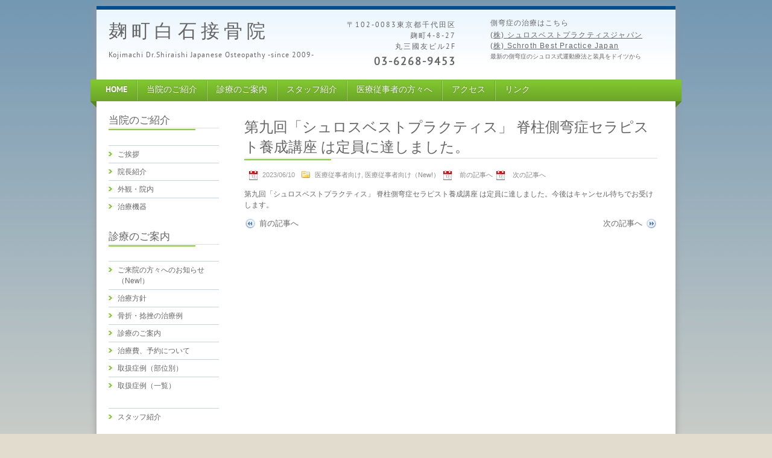

--- FILE ---
content_type: text/html; charset=UTF-8
request_url: https://kojimachi-shiraishi.com/?p=5664
body_size: 41628
content:
<!DOCTYPE html PUBLIC "-//W3C//DTD XHTML 1.0 Strict//EN" "http://www.w3.org/TR/xhtml1/DTD/xhtml1-strict.dtd">
<html xmlns="http://www.w3.org/1999/xhtml" dir="ltr" lang="ja" xml:lang="ja">
<head profile="http://gmpg.org/xfn/11">
<meta http-equiv="Content-Type" content="text/html; charset=UTF-8" />
<title>第九回「シュロスベストプラクティス」 脊柱側弯症セラピスト養成講座 は定員に達しました。 | 麹町白石接骨院麹町白石接骨院</title>


<link rel="pingback" href="https://kojimachi-shiraishi.com/xmlrpc.php" />
<link rel="stylesheet" href="https://kojimachi-shiraishi.com/wp-content/themes/green-one/style.css" type="text/css" />

		<!-- All in One SEO Pro 4.9.3 - aioseo.com -->
	<meta name="description" content="第九回「シュロスベストプラクティス」 脊柱側弯症セラピスト養成講座 は定員に達しました。今後はキャンセル待ちで" />
	<meta name="robots" content="max-image-preview:large" />
	<meta name="author" content="麹町白石接骨院 事務局"/>
	<meta name="google-site-verification" content="xk-vEWCxP5iX5qMVzDlvugyVPJRith7AUMAbbAVmFSI" />
	<meta name="msvalidate.01" content="FE19E63114E715C69B148AA08FFFCC5A" />
	<meta name="keywords" content="医療従事者向け,医療従事者向け（new!）" />
	<link rel="canonical" href="https://kojimachi-shiraishi.com/?p=5664" />
	<meta name="generator" content="All in One SEO Pro (AIOSEO) 4.9.3" />
		<script type="application/ld+json" class="aioseo-schema">
			{"@context":"https:\/\/schema.org","@graph":[{"@type":"Article","@id":"https:\/\/kojimachi-shiraishi.com\/?p=5664#article","name":"\u7b2c\u4e5d\u56de\u300c\u30b7\u30e5\u30ed\u30b9\u30d9\u30b9\u30c8\u30d7\u30e9\u30af\u30c6\u30a3\u30b9\u300d \u810a\u67f1\u5074\u5f2f\u75c7\u30bb\u30e9\u30d4\u30b9\u30c8\u990a\u6210\u8b1b\u5ea7 \u306f\u5b9a\u54e1\u306b\u9054\u3057\u307e\u3057\u305f\u3002 | \u9eb9\u753a\u767d\u77f3\u63a5\u9aa8\u9662","headline":"\u7b2c\u4e5d\u56de\u300c\u30b7\u30e5\u30ed\u30b9\u30d9\u30b9\u30c8\u30d7\u30e9\u30af\u30c6\u30a3\u30b9\u300d \u810a\u67f1\u5074\u5f2f\u75c7\u30bb\u30e9\u30d4\u30b9\u30c8\u990a\u6210\u8b1b\u5ea7 \u306f\u5b9a\u54e1\u306b\u9054\u3057\u307e\u3057\u305f\u3002","author":{"@id":"https:\/\/kojimachi-shiraishi.com\/?author=3#author"},"publisher":{"@id":"https:\/\/kojimachi-shiraishi.com\/#organization"},"datePublished":"2023-06-10T23:26:45+09:00","dateModified":"2023-06-10T23:26:45+09:00","inLanguage":"ja","mainEntityOfPage":{"@id":"https:\/\/kojimachi-shiraishi.com\/?p=5664#webpage"},"isPartOf":{"@id":"https:\/\/kojimachi-shiraishi.com\/?p=5664#webpage"},"articleSection":"\u533b\u7642\u5f93\u4e8b\u8005\u5411\u3051, \u533b\u7642\u5f93\u4e8b\u8005\u5411\u3051\uff08New!\uff09"},{"@type":"BreadcrumbList","@id":"https:\/\/kojimachi-shiraishi.com\/?p=5664#breadcrumblist","itemListElement":[{"@type":"ListItem","@id":"https:\/\/kojimachi-shiraishi.com#listItem","position":1,"name":"\u30db\u30fc\u30e0","item":"https:\/\/kojimachi-shiraishi.com","nextItem":{"@type":"ListItem","@id":"https:\/\/kojimachi-shiraishi.com\/?cat=4#listItem","name":"\u533b\u7642\u5f93\u4e8b\u8005\u5411\u3051"}},{"@type":"ListItem","@id":"https:\/\/kojimachi-shiraishi.com\/?cat=4#listItem","position":2,"name":"\u533b\u7642\u5f93\u4e8b\u8005\u5411\u3051","item":"https:\/\/kojimachi-shiraishi.com\/?cat=4","nextItem":{"@type":"ListItem","@id":"https:\/\/kojimachi-shiraishi.com\/?cat=164#listItem","name":"\u533b\u7642\u5f93\u4e8b\u8005\u5411\u3051\uff08New!\uff09"},"previousItem":{"@type":"ListItem","@id":"https:\/\/kojimachi-shiraishi.com#listItem","name":"\u30db\u30fc\u30e0"}},{"@type":"ListItem","@id":"https:\/\/kojimachi-shiraishi.com\/?cat=164#listItem","position":3,"name":"\u533b\u7642\u5f93\u4e8b\u8005\u5411\u3051\uff08New!\uff09","item":"https:\/\/kojimachi-shiraishi.com\/?cat=164","nextItem":{"@type":"ListItem","@id":"https:\/\/kojimachi-shiraishi.com\/?p=5664#listItem","name":"\u7b2c\u4e5d\u56de\u300c\u30b7\u30e5\u30ed\u30b9\u30d9\u30b9\u30c8\u30d7\u30e9\u30af\u30c6\u30a3\u30b9\u300d \u810a\u67f1\u5074\u5f2f\u75c7\u30bb\u30e9\u30d4\u30b9\u30c8\u990a\u6210\u8b1b\u5ea7 \u306f\u5b9a\u54e1\u306b\u9054\u3057\u307e\u3057\u305f\u3002"},"previousItem":{"@type":"ListItem","@id":"https:\/\/kojimachi-shiraishi.com\/?cat=4#listItem","name":"\u533b\u7642\u5f93\u4e8b\u8005\u5411\u3051"}},{"@type":"ListItem","@id":"https:\/\/kojimachi-shiraishi.com\/?p=5664#listItem","position":4,"name":"\u7b2c\u4e5d\u56de\u300c\u30b7\u30e5\u30ed\u30b9\u30d9\u30b9\u30c8\u30d7\u30e9\u30af\u30c6\u30a3\u30b9\u300d \u810a\u67f1\u5074\u5f2f\u75c7\u30bb\u30e9\u30d4\u30b9\u30c8\u990a\u6210\u8b1b\u5ea7 \u306f\u5b9a\u54e1\u306b\u9054\u3057\u307e\u3057\u305f\u3002","previousItem":{"@type":"ListItem","@id":"https:\/\/kojimachi-shiraishi.com\/?cat=164#listItem","name":"\u533b\u7642\u5f93\u4e8b\u8005\u5411\u3051\uff08New!\uff09"}}]},{"@type":"Organization","@id":"https:\/\/kojimachi-shiraishi.com\/#organization","name":"\u9eb9\u753a\u767d\u77f3\u63a5\u9aa8\u9662","description":"Kojimachi Dr.Shiraishi Japanese Osteopathy  -since 2009-","url":"https:\/\/kojimachi-shiraishi.com\/"},{"@type":"Person","@id":"https:\/\/kojimachi-shiraishi.com\/?author=3#author","url":"https:\/\/kojimachi-shiraishi.com\/?author=3","name":"\u9eb9\u753a\u767d\u77f3\u63a5\u9aa8\u9662 \u4e8b\u52d9\u5c40","image":{"@type":"ImageObject","@id":"https:\/\/kojimachi-shiraishi.com\/?p=5664#authorImage","url":"https:\/\/secure.gravatar.com\/avatar\/304007ecb6b6d7d437b98863a48b02c8b3187cd4d4cf35a1f3a5c1a8d7a686dd?s=96&d=mm&r=g","width":96,"height":96,"caption":"\u9eb9\u753a\u767d\u77f3\u63a5\u9aa8\u9662 \u4e8b\u52d9\u5c40"}},{"@type":"WebPage","@id":"https:\/\/kojimachi-shiraishi.com\/?p=5664#webpage","url":"https:\/\/kojimachi-shiraishi.com\/?p=5664","name":"\u7b2c\u4e5d\u56de\u300c\u30b7\u30e5\u30ed\u30b9\u30d9\u30b9\u30c8\u30d7\u30e9\u30af\u30c6\u30a3\u30b9\u300d \u810a\u67f1\u5074\u5f2f\u75c7\u30bb\u30e9\u30d4\u30b9\u30c8\u990a\u6210\u8b1b\u5ea7 \u306f\u5b9a\u54e1\u306b\u9054\u3057\u307e\u3057\u305f\u3002 | \u9eb9\u753a\u767d\u77f3\u63a5\u9aa8\u9662","description":"\u7b2c\u4e5d\u56de\u300c\u30b7\u30e5\u30ed\u30b9\u30d9\u30b9\u30c8\u30d7\u30e9\u30af\u30c6\u30a3\u30b9\u300d \u810a\u67f1\u5074\u5f2f\u75c7\u30bb\u30e9\u30d4\u30b9\u30c8\u990a\u6210\u8b1b\u5ea7 \u306f\u5b9a\u54e1\u306b\u9054\u3057\u307e\u3057\u305f\u3002\u4eca\u5f8c\u306f\u30ad\u30e3\u30f3\u30bb\u30eb\u5f85\u3061\u3067","inLanguage":"ja","isPartOf":{"@id":"https:\/\/kojimachi-shiraishi.com\/#website"},"breadcrumb":{"@id":"https:\/\/kojimachi-shiraishi.com\/?p=5664#breadcrumblist"},"author":{"@id":"https:\/\/kojimachi-shiraishi.com\/?author=3#author"},"creator":{"@id":"https:\/\/kojimachi-shiraishi.com\/?author=3#author"},"datePublished":"2023-06-10T23:26:45+09:00","dateModified":"2023-06-10T23:26:45+09:00"},{"@type":"WebSite","@id":"https:\/\/kojimachi-shiraishi.com\/#website","url":"https:\/\/kojimachi-shiraishi.com\/","name":"\u9eb9\u753a\u767d\u77f3\u63a5\u9aa8\u9662","description":"Kojimachi Dr.Shiraishi Japanese Osteopathy  -since 2009-","inLanguage":"ja","publisher":{"@id":"https:\/\/kojimachi-shiraishi.com\/#organization"}}]}
		</script>
		<!-- All in One SEO Pro -->

<link rel='dns-prefetch' href='//netdna.bootstrapcdn.com' />
<link rel="alternate" type="application/rss+xml" title="麹町白石接骨院 &raquo; フィード" href="https://kojimachi-shiraishi.com/?feed=rss2" />
<link rel="alternate" title="oEmbed (JSON)" type="application/json+oembed" href="https://kojimachi-shiraishi.com/index.php?rest_route=%2Foembed%2F1.0%2Fembed&#038;url=https%3A%2F%2Fkojimachi-shiraishi.com%2F%3Fp%3D5664" />
<link rel="alternate" title="oEmbed (XML)" type="text/xml+oembed" href="https://kojimachi-shiraishi.com/index.php?rest_route=%2Foembed%2F1.0%2Fembed&#038;url=https%3A%2F%2Fkojimachi-shiraishi.com%2F%3Fp%3D5664&#038;format=xml" />
		<!-- This site uses the Google Analytics by MonsterInsights plugin v9.11.1 - Using Analytics tracking - https://www.monsterinsights.com/ -->
		<!-- Note: MonsterInsights is not currently configured on this site. The site owner needs to authenticate with Google Analytics in the MonsterInsights settings panel. -->
					<!-- No tracking code set -->
				<!-- / Google Analytics by MonsterInsights -->
		<style id='wp-img-auto-sizes-contain-inline-css' type='text/css'>
img:is([sizes=auto i],[sizes^="auto," i]){contain-intrinsic-size:3000px 1500px}
/*# sourceURL=wp-img-auto-sizes-contain-inline-css */
</style>
<style id='wp-emoji-styles-inline-css' type='text/css'>

	img.wp-smiley, img.emoji {
		display: inline !important;
		border: none !important;
		box-shadow: none !important;
		height: 1em !important;
		width: 1em !important;
		margin: 0 0.07em !important;
		vertical-align: -0.1em !important;
		background: none !important;
		padding: 0 !important;
	}
/*# sourceURL=wp-emoji-styles-inline-css */
</style>
<style id='wp-block-library-inline-css' type='text/css'>
:root{--wp-block-synced-color:#7a00df;--wp-block-synced-color--rgb:122,0,223;--wp-bound-block-color:var(--wp-block-synced-color);--wp-editor-canvas-background:#ddd;--wp-admin-theme-color:#007cba;--wp-admin-theme-color--rgb:0,124,186;--wp-admin-theme-color-darker-10:#006ba1;--wp-admin-theme-color-darker-10--rgb:0,107,160.5;--wp-admin-theme-color-darker-20:#005a87;--wp-admin-theme-color-darker-20--rgb:0,90,135;--wp-admin-border-width-focus:2px}@media (min-resolution:192dpi){:root{--wp-admin-border-width-focus:1.5px}}.wp-element-button{cursor:pointer}:root .has-very-light-gray-background-color{background-color:#eee}:root .has-very-dark-gray-background-color{background-color:#313131}:root .has-very-light-gray-color{color:#eee}:root .has-very-dark-gray-color{color:#313131}:root .has-vivid-green-cyan-to-vivid-cyan-blue-gradient-background{background:linear-gradient(135deg,#00d084,#0693e3)}:root .has-purple-crush-gradient-background{background:linear-gradient(135deg,#34e2e4,#4721fb 50%,#ab1dfe)}:root .has-hazy-dawn-gradient-background{background:linear-gradient(135deg,#faaca8,#dad0ec)}:root .has-subdued-olive-gradient-background{background:linear-gradient(135deg,#fafae1,#67a671)}:root .has-atomic-cream-gradient-background{background:linear-gradient(135deg,#fdd79a,#004a59)}:root .has-nightshade-gradient-background{background:linear-gradient(135deg,#330968,#31cdcf)}:root .has-midnight-gradient-background{background:linear-gradient(135deg,#020381,#2874fc)}:root{--wp--preset--font-size--normal:16px;--wp--preset--font-size--huge:42px}.has-regular-font-size{font-size:1em}.has-larger-font-size{font-size:2.625em}.has-normal-font-size{font-size:var(--wp--preset--font-size--normal)}.has-huge-font-size{font-size:var(--wp--preset--font-size--huge)}.has-text-align-center{text-align:center}.has-text-align-left{text-align:left}.has-text-align-right{text-align:right}.has-fit-text{white-space:nowrap!important}#end-resizable-editor-section{display:none}.aligncenter{clear:both}.items-justified-left{justify-content:flex-start}.items-justified-center{justify-content:center}.items-justified-right{justify-content:flex-end}.items-justified-space-between{justify-content:space-between}.screen-reader-text{border:0;clip-path:inset(50%);height:1px;margin:-1px;overflow:hidden;padding:0;position:absolute;width:1px;word-wrap:normal!important}.screen-reader-text:focus{background-color:#ddd;clip-path:none;color:#444;display:block;font-size:1em;height:auto;left:5px;line-height:normal;padding:15px 23px 14px;text-decoration:none;top:5px;width:auto;z-index:100000}html :where(.has-border-color){border-style:solid}html :where([style*=border-top-color]){border-top-style:solid}html :where([style*=border-right-color]){border-right-style:solid}html :where([style*=border-bottom-color]){border-bottom-style:solid}html :where([style*=border-left-color]){border-left-style:solid}html :where([style*=border-width]){border-style:solid}html :where([style*=border-top-width]){border-top-style:solid}html :where([style*=border-right-width]){border-right-style:solid}html :where([style*=border-bottom-width]){border-bottom-style:solid}html :where([style*=border-left-width]){border-left-style:solid}html :where(img[class*=wp-image-]){height:auto;max-width:100%}:where(figure){margin:0 0 1em}html :where(.is-position-sticky){--wp-admin--admin-bar--position-offset:var(--wp-admin--admin-bar--height,0px)}@media screen and (max-width:600px){html :where(.is-position-sticky){--wp-admin--admin-bar--position-offset:0px}}

/*# sourceURL=wp-block-library-inline-css */
</style><style id='global-styles-inline-css' type='text/css'>
:root{--wp--preset--aspect-ratio--square: 1;--wp--preset--aspect-ratio--4-3: 4/3;--wp--preset--aspect-ratio--3-4: 3/4;--wp--preset--aspect-ratio--3-2: 3/2;--wp--preset--aspect-ratio--2-3: 2/3;--wp--preset--aspect-ratio--16-9: 16/9;--wp--preset--aspect-ratio--9-16: 9/16;--wp--preset--color--black: #000000;--wp--preset--color--cyan-bluish-gray: #abb8c3;--wp--preset--color--white: #ffffff;--wp--preset--color--pale-pink: #f78da7;--wp--preset--color--vivid-red: #cf2e2e;--wp--preset--color--luminous-vivid-orange: #ff6900;--wp--preset--color--luminous-vivid-amber: #fcb900;--wp--preset--color--light-green-cyan: #7bdcb5;--wp--preset--color--vivid-green-cyan: #00d084;--wp--preset--color--pale-cyan-blue: #8ed1fc;--wp--preset--color--vivid-cyan-blue: #0693e3;--wp--preset--color--vivid-purple: #9b51e0;--wp--preset--gradient--vivid-cyan-blue-to-vivid-purple: linear-gradient(135deg,rgb(6,147,227) 0%,rgb(155,81,224) 100%);--wp--preset--gradient--light-green-cyan-to-vivid-green-cyan: linear-gradient(135deg,rgb(122,220,180) 0%,rgb(0,208,130) 100%);--wp--preset--gradient--luminous-vivid-amber-to-luminous-vivid-orange: linear-gradient(135deg,rgb(252,185,0) 0%,rgb(255,105,0) 100%);--wp--preset--gradient--luminous-vivid-orange-to-vivid-red: linear-gradient(135deg,rgb(255,105,0) 0%,rgb(207,46,46) 100%);--wp--preset--gradient--very-light-gray-to-cyan-bluish-gray: linear-gradient(135deg,rgb(238,238,238) 0%,rgb(169,184,195) 100%);--wp--preset--gradient--cool-to-warm-spectrum: linear-gradient(135deg,rgb(74,234,220) 0%,rgb(151,120,209) 20%,rgb(207,42,186) 40%,rgb(238,44,130) 60%,rgb(251,105,98) 80%,rgb(254,248,76) 100%);--wp--preset--gradient--blush-light-purple: linear-gradient(135deg,rgb(255,206,236) 0%,rgb(152,150,240) 100%);--wp--preset--gradient--blush-bordeaux: linear-gradient(135deg,rgb(254,205,165) 0%,rgb(254,45,45) 50%,rgb(107,0,62) 100%);--wp--preset--gradient--luminous-dusk: linear-gradient(135deg,rgb(255,203,112) 0%,rgb(199,81,192) 50%,rgb(65,88,208) 100%);--wp--preset--gradient--pale-ocean: linear-gradient(135deg,rgb(255,245,203) 0%,rgb(182,227,212) 50%,rgb(51,167,181) 100%);--wp--preset--gradient--electric-grass: linear-gradient(135deg,rgb(202,248,128) 0%,rgb(113,206,126) 100%);--wp--preset--gradient--midnight: linear-gradient(135deg,rgb(2,3,129) 0%,rgb(40,116,252) 100%);--wp--preset--font-size--small: 13px;--wp--preset--font-size--medium: 20px;--wp--preset--font-size--large: 36px;--wp--preset--font-size--x-large: 42px;--wp--preset--spacing--20: 0.44rem;--wp--preset--spacing--30: 0.67rem;--wp--preset--spacing--40: 1rem;--wp--preset--spacing--50: 1.5rem;--wp--preset--spacing--60: 2.25rem;--wp--preset--spacing--70: 3.38rem;--wp--preset--spacing--80: 5.06rem;--wp--preset--shadow--natural: 6px 6px 9px rgba(0, 0, 0, 0.2);--wp--preset--shadow--deep: 12px 12px 50px rgba(0, 0, 0, 0.4);--wp--preset--shadow--sharp: 6px 6px 0px rgba(0, 0, 0, 0.2);--wp--preset--shadow--outlined: 6px 6px 0px -3px rgb(255, 255, 255), 6px 6px rgb(0, 0, 0);--wp--preset--shadow--crisp: 6px 6px 0px rgb(0, 0, 0);}:where(.is-layout-flex){gap: 0.5em;}:where(.is-layout-grid){gap: 0.5em;}body .is-layout-flex{display: flex;}.is-layout-flex{flex-wrap: wrap;align-items: center;}.is-layout-flex > :is(*, div){margin: 0;}body .is-layout-grid{display: grid;}.is-layout-grid > :is(*, div){margin: 0;}:where(.wp-block-columns.is-layout-flex){gap: 2em;}:where(.wp-block-columns.is-layout-grid){gap: 2em;}:where(.wp-block-post-template.is-layout-flex){gap: 1.25em;}:where(.wp-block-post-template.is-layout-grid){gap: 1.25em;}.has-black-color{color: var(--wp--preset--color--black) !important;}.has-cyan-bluish-gray-color{color: var(--wp--preset--color--cyan-bluish-gray) !important;}.has-white-color{color: var(--wp--preset--color--white) !important;}.has-pale-pink-color{color: var(--wp--preset--color--pale-pink) !important;}.has-vivid-red-color{color: var(--wp--preset--color--vivid-red) !important;}.has-luminous-vivid-orange-color{color: var(--wp--preset--color--luminous-vivid-orange) !important;}.has-luminous-vivid-amber-color{color: var(--wp--preset--color--luminous-vivid-amber) !important;}.has-light-green-cyan-color{color: var(--wp--preset--color--light-green-cyan) !important;}.has-vivid-green-cyan-color{color: var(--wp--preset--color--vivid-green-cyan) !important;}.has-pale-cyan-blue-color{color: var(--wp--preset--color--pale-cyan-blue) !important;}.has-vivid-cyan-blue-color{color: var(--wp--preset--color--vivid-cyan-blue) !important;}.has-vivid-purple-color{color: var(--wp--preset--color--vivid-purple) !important;}.has-black-background-color{background-color: var(--wp--preset--color--black) !important;}.has-cyan-bluish-gray-background-color{background-color: var(--wp--preset--color--cyan-bluish-gray) !important;}.has-white-background-color{background-color: var(--wp--preset--color--white) !important;}.has-pale-pink-background-color{background-color: var(--wp--preset--color--pale-pink) !important;}.has-vivid-red-background-color{background-color: var(--wp--preset--color--vivid-red) !important;}.has-luminous-vivid-orange-background-color{background-color: var(--wp--preset--color--luminous-vivid-orange) !important;}.has-luminous-vivid-amber-background-color{background-color: var(--wp--preset--color--luminous-vivid-amber) !important;}.has-light-green-cyan-background-color{background-color: var(--wp--preset--color--light-green-cyan) !important;}.has-vivid-green-cyan-background-color{background-color: var(--wp--preset--color--vivid-green-cyan) !important;}.has-pale-cyan-blue-background-color{background-color: var(--wp--preset--color--pale-cyan-blue) !important;}.has-vivid-cyan-blue-background-color{background-color: var(--wp--preset--color--vivid-cyan-blue) !important;}.has-vivid-purple-background-color{background-color: var(--wp--preset--color--vivid-purple) !important;}.has-black-border-color{border-color: var(--wp--preset--color--black) !important;}.has-cyan-bluish-gray-border-color{border-color: var(--wp--preset--color--cyan-bluish-gray) !important;}.has-white-border-color{border-color: var(--wp--preset--color--white) !important;}.has-pale-pink-border-color{border-color: var(--wp--preset--color--pale-pink) !important;}.has-vivid-red-border-color{border-color: var(--wp--preset--color--vivid-red) !important;}.has-luminous-vivid-orange-border-color{border-color: var(--wp--preset--color--luminous-vivid-orange) !important;}.has-luminous-vivid-amber-border-color{border-color: var(--wp--preset--color--luminous-vivid-amber) !important;}.has-light-green-cyan-border-color{border-color: var(--wp--preset--color--light-green-cyan) !important;}.has-vivid-green-cyan-border-color{border-color: var(--wp--preset--color--vivid-green-cyan) !important;}.has-pale-cyan-blue-border-color{border-color: var(--wp--preset--color--pale-cyan-blue) !important;}.has-vivid-cyan-blue-border-color{border-color: var(--wp--preset--color--vivid-cyan-blue) !important;}.has-vivid-purple-border-color{border-color: var(--wp--preset--color--vivid-purple) !important;}.has-vivid-cyan-blue-to-vivid-purple-gradient-background{background: var(--wp--preset--gradient--vivid-cyan-blue-to-vivid-purple) !important;}.has-light-green-cyan-to-vivid-green-cyan-gradient-background{background: var(--wp--preset--gradient--light-green-cyan-to-vivid-green-cyan) !important;}.has-luminous-vivid-amber-to-luminous-vivid-orange-gradient-background{background: var(--wp--preset--gradient--luminous-vivid-amber-to-luminous-vivid-orange) !important;}.has-luminous-vivid-orange-to-vivid-red-gradient-background{background: var(--wp--preset--gradient--luminous-vivid-orange-to-vivid-red) !important;}.has-very-light-gray-to-cyan-bluish-gray-gradient-background{background: var(--wp--preset--gradient--very-light-gray-to-cyan-bluish-gray) !important;}.has-cool-to-warm-spectrum-gradient-background{background: var(--wp--preset--gradient--cool-to-warm-spectrum) !important;}.has-blush-light-purple-gradient-background{background: var(--wp--preset--gradient--blush-light-purple) !important;}.has-blush-bordeaux-gradient-background{background: var(--wp--preset--gradient--blush-bordeaux) !important;}.has-luminous-dusk-gradient-background{background: var(--wp--preset--gradient--luminous-dusk) !important;}.has-pale-ocean-gradient-background{background: var(--wp--preset--gradient--pale-ocean) !important;}.has-electric-grass-gradient-background{background: var(--wp--preset--gradient--electric-grass) !important;}.has-midnight-gradient-background{background: var(--wp--preset--gradient--midnight) !important;}.has-small-font-size{font-size: var(--wp--preset--font-size--small) !important;}.has-medium-font-size{font-size: var(--wp--preset--font-size--medium) !important;}.has-large-font-size{font-size: var(--wp--preset--font-size--large) !important;}.has-x-large-font-size{font-size: var(--wp--preset--font-size--x-large) !important;}
/*# sourceURL=global-styles-inline-css */
</style>

<style id='classic-theme-styles-inline-css' type='text/css'>
/*! This file is auto-generated */
.wp-block-button__link{color:#fff;background-color:#32373c;border-radius:9999px;box-shadow:none;text-decoration:none;padding:calc(.667em + 2px) calc(1.333em + 2px);font-size:1.125em}.wp-block-file__button{background:#32373c;color:#fff;text-decoration:none}
/*# sourceURL=/wp-includes/css/classic-themes.min.css */
</style>
<link rel='stylesheet' id='ctwg-shortcodes-css' href='https://kojimachi-shiraishi.com/wp-content/plugins/cpo-widgets/css/style.css?ver=6.9' type='text/css' media='all' />
<link rel='stylesheet' id='font-awesome-css' href='//netdna.bootstrapcdn.com/font-awesome/4.1.0/css/font-awesome.css' type='text/css' media='screen' />
<script type="text/javascript" src="https://kojimachi-shiraishi.com/wp-includes/js/jquery/jquery.min.js?ver=3.7.1" id="jquery-core-js"></script>
<script type="text/javascript" src="https://kojimachi-shiraishi.com/wp-includes/js/jquery/jquery-migrate.min.js?ver=3.4.1" id="jquery-migrate-js"></script>
<link rel="https://api.w.org/" href="https://kojimachi-shiraishi.com/index.php?rest_route=/" /><link rel="alternate" title="JSON" type="application/json" href="https://kojimachi-shiraishi.com/index.php?rest_route=/wp/v2/posts/5664" /><link rel="EditURI" type="application/rsd+xml" title="RSD" href="https://kojimachi-shiraishi.com/xmlrpc.php?rsd" />
<meta name="generator" content="WordPress 6.9" />
<link rel='shortlink' href='https://kojimachi-shiraishi.com/?p=5664' />

<style>
.scroll-back-to-top-wrapper {
    position: fixed;
	opacity: 0;
	visibility: hidden;
	overflow: hidden;
	text-align: center;
	z-index: 99999999;
    background-color: #777777;
	color: #eeeeee;
	width: 50px;
	height: 48px;
	line-height: 48px;
	right: 30px;
	bottom: 30px;
	padding-top: 2px;
	border-top-left-radius: 10px;
	border-top-right-radius: 10px;
	border-bottom-right-radius: 10px;
	border-bottom-left-radius: 10px;
	-webkit-transition: all 0.5s ease-in-out;
	-moz-transition: all 0.5s ease-in-out;
	-ms-transition: all 0.5s ease-in-out;
	-o-transition: all 0.5s ease-in-out;
	transition: all 0.5s ease-in-out;
}
.scroll-back-to-top-wrapper:hover {
	background-color: #81d742;
  color: #eeeeee;
}
.scroll-back-to-top-wrapper.show {
    visibility:visible;
    cursor:pointer;
	opacity: 1.0;
}
.scroll-back-to-top-wrapper i.fa {
	line-height: inherit;
}
.scroll-back-to-top-wrapper .fa-lg {
	vertical-align: 0;
}
</style>
</head>
<body class="wp-singular post-template-default single single-post postid-5664 single-format-standard wp-theme-green-one desktop chrome metaslider-plugin">
<div class="root">
<div class="header">
<div class="header1">
<p class="logo"><a href="https://kojimachi-shiraishi.com/">麹町白石接骨院</a></p>
<p class="tagline3">Kojimachi Dr.Shiraishi Japanese Osteopathy  -since 2009-</p> 
</div>   
<div class="header3">
　      <p class="address">〒102-0083東京都千代田区<br>麹町4-8-27<br>丸三國友ビル2F</p>
　　　　　<p class="tel">03-6268-9453</p> 
　　　　　　   </div>
<div class="header2">
<p class="tagline2">側弯症の治療はこちら</p> 
<p class="logo2"><a href="http://schroth-japan.com/"　target="_blank">(株) シュロスベストプラクティスジャパン</a></p> 
<p class="logo2"><a href="http://schroth-japan.com/"　target="_blank">(株) Schroth Best Practice Japan</a></p>  
<p class="logo3">最新の側弯症のシュロス式運動療法と装具をドイツから</p> 

</div>
</div>
<div class="nav">
<div>
<ul id="menu-header-menu" class="menu"><li id="menu-item-2099" class="menu-item menu-item-type-post_type menu-item-object-page menu-item-home menu-item-2099"><a href="https://kojimachi-shiraishi.com/">Home</a></li>
<li id="menu-item-2094" class="menu-item menu-item-type-post_type menu-item-object-page menu-item-has-children menu-item-2094"><a href="https://kojimachi-shiraishi.com/?page_id=2070">当院のご紹介</a>
<ul class="sub-menu">
	<li id="menu-item-2083" class="menu-item menu-item-type-post_type menu-item-object-page menu-item-2083"><a href="https://kojimachi-shiraishi.com/?page_id=2070">ご挨拶</a></li>
	<li id="menu-item-2090" class="menu-item menu-item-type-post_type menu-item-object-page menu-item-2090"><a href="https://kojimachi-shiraishi.com/?page_id=89">院長紹介</a></li>
	<li id="menu-item-2086" class="menu-item menu-item-type-post_type menu-item-object-page menu-item-2086"><a href="https://kojimachi-shiraishi.com/?p=53">外観・院内</a></li>
	<li id="menu-item-2092" class="menu-item menu-item-type-post_type menu-item-object-page menu-item-2092"><a href="https://kojimachi-shiraishi.com/?p=298">治療機器</a></li>
</ul>
</li>
<li id="menu-item-2088" class="menu-item menu-item-type-post_type menu-item-object-page menu-item-has-children menu-item-2088"><a href="https://kojimachi-shiraishi.com/?page_id=83">診療のご案内</a>
<ul class="sub-menu">
	<li id="menu-item-3382" class="menu-item menu-item-type-taxonomy menu-item-object-category menu-item-3382"><a href="https://kojimachi-shiraishi.com/?cat=145">ご来院の方々へのお知らせ（New!）</a></li>
	<li id="menu-item-2102" class="menu-item menu-item-type-post_type menu-item-object-page menu-item-2102"><a href="https://kojimachi-shiraishi.com/?page_id=1700">治療方針</a></li>
	<li id="menu-item-2103" class="menu-item menu-item-type-post_type menu-item-object-page menu-item-2103"><a href="https://kojimachi-shiraishi.com/?page_id=1806">骨折・捻挫の治療例</a></li>
	<li id="menu-item-4992" class="menu-item menu-item-type-post_type menu-item-object-page menu-item-4992"><a href="https://kojimachi-shiraishi.com/?page_id=4989">骨折の徒手整復（動画）</a></li>
	<li id="menu-item-2095" class="menu-item menu-item-type-post_type menu-item-object-page menu-item-2095"><a href="https://kojimachi-shiraishi.com/?page_id=83">診療時間、担当表</a></li>
	<li id="menu-item-2101" class="menu-item menu-item-type-post_type menu-item-object-page menu-item-2101"><a href="https://kojimachi-shiraishi.com/?p=75">治療費、予約について</a></li>
	<li id="menu-item-2100" class="menu-item menu-item-type-post_type menu-item-object-page menu-item-2100"><a href="https://kojimachi-shiraishi.com/?page_id=1464">取扱症例（部位別）</a></li>
	<li id="menu-item-2089" class="menu-item menu-item-type-post_type menu-item-object-page menu-item-2089"><a href="https://kojimachi-shiraishi.com/?page_id=91">取扱症例（一覧）</a></li>
</ul>
</li>
<li id="menu-item-4034" class="menu-item menu-item-type-taxonomy menu-item-object-category menu-item-4034"><a href="https://kojimachi-shiraishi.com/?cat=156">スタッフ紹介</a></li>
<li id="menu-item-2535" class="menu-item menu-item-type-taxonomy menu-item-object-category menu-item-has-children menu-item-2535"><a href="https://kojimachi-shiraishi.com/?cat=13">医療従事者の方々へ</a>
<ul class="sub-menu">
	<li id="menu-item-2064" class="menu-item menu-item-type-taxonomy menu-item-object-category menu-item-2064"><a href="https://kojimachi-shiraishi.com/?cat=10">麹町セミナー</a></li>
	<li id="menu-item-2066" class="menu-item menu-item-type-taxonomy menu-item-object-category menu-item-2066"><a href="https://kojimachi-shiraishi.com/?cat=8">学術的活動</a></li>
	<li id="menu-item-2512" class="menu-item menu-item-type-taxonomy menu-item-object-category menu-item-2512"><a href="https://kojimachi-shiraishi.com/?cat=13">医学情報、先行研究紹介</a></li>
	<li id="menu-item-2091" class="menu-item menu-item-type-post_type menu-item-object-page menu-item-2091"><a href="https://kojimachi-shiraishi.com/?page_id=375">JPC　　柔道整復師クラブ</a></li>
	<li id="menu-item-2074" class="menu-item menu-item-type-taxonomy menu-item-object-category menu-item-2074"><a href="https://kojimachi-shiraishi.com/?cat=6">科学の眼差し</a></li>
	<li id="menu-item-2073" class="menu-item menu-item-type-taxonomy menu-item-object-category menu-item-2073"><a href="https://kojimachi-shiraishi.com/?cat=5">柔道整復師のための基礎医学</a></li>
</ul>
</li>
<li id="menu-item-2084" class="menu-item menu-item-type-post_type menu-item-object-page menu-item-2084"><a href="https://kojimachi-shiraishi.com/?page_id=49">アクセス</a></li>
<li id="menu-item-2087" class="menu-item menu-item-type-post_type menu-item-object-page menu-item-2087"><a href="https://kojimachi-shiraishi.com/?p=67">リンク</a></li>
</ul><div class="clear"><!-- --></div>
</div>
</div>


<div class="content">
<div class="main">
			<h1>第九回「シュロスベストプラクティス」 脊柱側弯症セラピスト養成講座 は定員に達しました。 </h1>
		<p class="post-meta">
			<span class="date">2023/06/10</span>
			<span class="cats"><a href="https://kojimachi-shiraishi.com/?cat=4" rel="category">医療従事者向け</a>, <a href="https://kojimachi-shiraishi.com/?cat=164" rel="category">医療従事者向け（New!）</a></span>
		
			<span class="prev"><a href="https://kojimachi-shiraishi.com/?p=5658" rel="prev">前の記事へ</a></span>
			<span class="next"><a href="https://kojimachi-shiraishi.com/?p=5652" rel="next">次の記事へ</a></span>
		
		</p>
		


	<p>第九回「シュロスベストプラクティス」 脊柱側弯症セラピスト養成講座 は定員に達しました。今後はキャンセル待ちでお受けします。</p>

	<p class="pagination">
		<span class="prev"><a href="https://kojimachi-shiraishi.com/?p=5658" rel="prev">前の記事へ</a></span>
		<span class="next"><a href="https://kojimachi-shiraishi.com/?p=5652" rel="next">次の記事へ</a></span>
	</p>	

				<p></p>
	</div>
<div class="sidebar">

			<div class="widget"><h3>当院のご紹介</h3><div class="menu-%e5%bd%93%e9%99%a2%e3%81%ae%e3%81%94%e7%b4%b9%e4%bb%8b-container"><ul id="menu-%e5%bd%93%e9%99%a2%e3%81%ae%e3%81%94%e7%b4%b9%e4%bb%8b" class="menu"><li id="menu-item-2096" class="menu-item menu-item-type-post_type menu-item-object-page menu-item-2096"><a href="https://kojimachi-shiraishi.com/?page_id=2070">ご挨拶</a></li>
<li id="menu-item-2093" class="menu-item menu-item-type-post_type menu-item-object-page menu-item-2093"><a href="https://kojimachi-shiraishi.com/?page_id=89">院長紹介</a></li>
<li id="menu-item-2097" class="menu-item menu-item-type-post_type menu-item-object-page menu-item-2097"><a href="https://kojimachi-shiraishi.com/?p=53">外観・院内</a></li>
<li id="menu-item-2098" class="menu-item menu-item-type-post_type menu-item-object-page menu-item-2098"><a href="https://kojimachi-shiraishi.com/?p=298">治療機器</a></li>
</ul></div></div><div class="widget"><h3>診療のご案内</h3><div class="menu-%e8%a8%ba%e7%99%82%e3%81%ae%e3%81%94%e6%a1%88%e5%86%85-container"><ul id="menu-%e8%a8%ba%e7%99%82%e3%81%ae%e3%81%94%e6%a1%88%e5%86%85" class="menu"><li id="menu-item-3383" class="menu-item menu-item-type-taxonomy menu-item-object-category menu-item-3383"><a href="https://kojimachi-shiraishi.com/?cat=145">ご来院の方々へのお知らせ（New!）</a></li>
<li id="menu-item-2106" class="menu-item menu-item-type-post_type menu-item-object-page menu-item-2106"><a href="https://kojimachi-shiraishi.com/?page_id=1700">治療方針</a></li>
<li id="menu-item-2107" class="menu-item menu-item-type-post_type menu-item-object-page menu-item-2107"><a href="https://kojimachi-shiraishi.com/?page_id=1806">骨折・捻挫の治療例</a></li>
<li id="menu-item-2108" class="menu-item menu-item-type-post_type menu-item-object-page menu-item-2108"><a href="https://kojimachi-shiraishi.com/?page_id=83">診療のご案内</a></li>
<li id="menu-item-2109" class="menu-item menu-item-type-post_type menu-item-object-page menu-item-2109"><a href="https://kojimachi-shiraishi.com/?p=75">治療費、予約について</a></li>
<li id="menu-item-2110" class="menu-item menu-item-type-post_type menu-item-object-page menu-item-2110"><a href="https://kojimachi-shiraishi.com/?page_id=1464">取扱症例（部位別）</a></li>
<li id="menu-item-2111" class="menu-item menu-item-type-post_type menu-item-object-page menu-item-2111"><a href="https://kojimachi-shiraishi.com/?page_id=91">取扱症例（一覧）</a></li>
</ul></div></div><div class="widget"><div class="menu-%e3%82%b9%e3%82%bf%e3%83%83%e3%83%95%e7%b4%b9%e4%bb%8b-container"><ul id="menu-%e3%82%b9%e3%82%bf%e3%83%83%e3%83%95%e7%b4%b9%e4%bb%8b" class="menu"><li id="menu-item-4032" class="menu-item menu-item-type-taxonomy menu-item-object-category menu-item-4032"><a href="https://kojimachi-shiraishi.com/?cat=156">スタッフ紹介</a></li>
</ul></div></div><div class="widget"><div class="menu-%e3%82%a2%e3%82%af%e3%82%bb%e3%82%b9-container"><ul id="menu-%e3%82%a2%e3%82%af%e3%82%bb%e3%82%b9" class="menu"><li id="menu-item-2112" class="menu-item menu-item-type-post_type menu-item-object-page menu-item-2112"><a href="https://kojimachi-shiraishi.com/?page_id=49">アクセス</a></li>
</ul></div></div><div class="widget"><h3>ご来院の方々へ</h3><div class="menu-%e3%81%94%e6%9d%a5%e9%99%a2%e3%81%ae%e6%96%b9%e3%80%85%e3%81%b8-container"><ul id="menu-%e3%81%94%e6%9d%a5%e9%99%a2%e3%81%ae%e6%96%b9%e3%80%85%e3%81%b8" class="menu"><li id="menu-item-4954" class="menu-item menu-item-type-taxonomy menu-item-object-category menu-item-4954"><a href="https://kojimachi-shiraishi.com/?cat=161">外傷の治療</a></li>
<li id="menu-item-4955" class="menu-item menu-item-type-taxonomy menu-item-object-category menu-item-4955"><a href="https://kojimachi-shiraishi.com/?cat=162">慢性症状の治療</a></li>
<li id="menu-item-4957" class="menu-item menu-item-type-taxonomy menu-item-object-category menu-item-4957"><a href="https://kojimachi-shiraishi.com/?cat=9">顎関節症の治療</a></li>
<li id="menu-item-4956" class="menu-item menu-item-type-taxonomy menu-item-object-category menu-item-4956"><a href="https://kojimachi-shiraishi.com/?cat=7">脊柱側弯症の治療</a></li>
</ul></div></div><div class="widget"><h3>麹町セミナー</h3><ul>
<li><a title="2022年（令和４年度） 麹町WEBセミナー  11/27(日)開催  の案内" href="https://kojimachi-shiraishi.com/?p=5636">2022年（令和４年度） 麹町WEBセミナー  11/27(日)開催  の案内</a></li>
</ul></div><div class="widget"><h3>シュロスセラピー 日本語版</h3>			<div class="textwidget"><p><a href="https://kojimachi-shiraishi.com/?p=5461"><img loading="lazy" decoding="async" class="size-full wp-image-5474 aligncenter" src="https://kojimachi-shiraishi.com/wp-content/uploads/2020/08/シュロスセラピー表紙.jpg" alt="" width="200" height="285" /></a></p>
<ul>
<li>詳細はこちら</li>
</ul>
<p>&nbsp;</p>
</div>
		</div><div class="widget"><h3>☎03-6268-9453</h3>			<div class="textwidget"><h4>
〒102-0083<br>
東京都千代田区麹町4-8-27<br>
丸三國友ビル2F<br>
<br>
東京メトロ有楽町線「麹町駅」<br>
４番出口〜徒歩２分
</h4>


<a href="https://kojimachi-shiraishi.com/?page_id=49">
<ul>
<li>地図を見る</li>
</ul>
</a>
</div>
		</div><div class="widget"><form method="get" class="searchform" action="https://kojimachi-shiraishi.com">
<fieldset>
	<input type="text" value="" name="s" /><button type="submit" name="searchsubmit" value="Search"></button>
</fieldset>
</form></div>
</div>	</div>
	<div class="banner">
		<p><strong>麹町白石接骨院</strong> | Kojimachi Dr.Shiraishi Japanese Osteopathy  -since 2009-</p>
	</div>

	<div class="footer">
		<ul id="menu-footer-menu" class="menu"><li id="menu-item-2067" class="menu-item menu-item-type-custom menu-item-object-custom menu-item-2067"><a href="https://kojimachi-shiraishi.com/?page_id=375">JPC 柔道整復師クラブ</a></li>
<li id="menu-item-2068" class="menu-item menu-item-type-custom menu-item-object-custom menu-item-2068"><a href="https://kojimachi-shiraishi.com/?page_id=2025">社団法人柔道整復師会指定 卒後臨床研修施設</a></li>
<li id="menu-item-2761" class="menu-item menu-item-type-post_type menu-item-object-page menu-item-2761"><a href="https://kojimachi-shiraishi.com/?page_id=2755">サイトマップ</a></li>
</ul>        <p><span>〒102-0083 東京都千代田区麹町4-8-27 丸三國友ビル2F  Tel:03-6268-9453</span></p>
		<div class="scroll-back-to-top-wrapper">
	<span class="scroll-back-to-top-inner">
					<i class="fa fa-2x fa-angle-up"></i>
			</span>
</div><script type="text/javascript" id="scroll-back-to-top-js-extra">
/* <![CDATA[ */
var scrollBackToTop = {"scrollDuration":"500","fadeDuration":"0.5"};
//# sourceURL=scroll-back-to-top-js-extra
/* ]]> */
</script>
<script type="text/javascript" src="https://kojimachi-shiraishi.com/wp-content/plugins/scroll-back-to-top/assets/js/scroll-back-to-top.js" id="scroll-back-to-top-js"></script>
<script id="wp-emoji-settings" type="application/json">
{"baseUrl":"https://s.w.org/images/core/emoji/17.0.2/72x72/","ext":".png","svgUrl":"https://s.w.org/images/core/emoji/17.0.2/svg/","svgExt":".svg","source":{"concatemoji":"https://kojimachi-shiraishi.com/wp-includes/js/wp-emoji-release.min.js?ver=6.9"}}
</script>
<script type="module">
/* <![CDATA[ */
/*! This file is auto-generated */
const a=JSON.parse(document.getElementById("wp-emoji-settings").textContent),o=(window._wpemojiSettings=a,"wpEmojiSettingsSupports"),s=["flag","emoji"];function i(e){try{var t={supportTests:e,timestamp:(new Date).valueOf()};sessionStorage.setItem(o,JSON.stringify(t))}catch(e){}}function c(e,t,n){e.clearRect(0,0,e.canvas.width,e.canvas.height),e.fillText(t,0,0);t=new Uint32Array(e.getImageData(0,0,e.canvas.width,e.canvas.height).data);e.clearRect(0,0,e.canvas.width,e.canvas.height),e.fillText(n,0,0);const a=new Uint32Array(e.getImageData(0,0,e.canvas.width,e.canvas.height).data);return t.every((e,t)=>e===a[t])}function p(e,t){e.clearRect(0,0,e.canvas.width,e.canvas.height),e.fillText(t,0,0);var n=e.getImageData(16,16,1,1);for(let e=0;e<n.data.length;e++)if(0!==n.data[e])return!1;return!0}function u(e,t,n,a){switch(t){case"flag":return n(e,"\ud83c\udff3\ufe0f\u200d\u26a7\ufe0f","\ud83c\udff3\ufe0f\u200b\u26a7\ufe0f")?!1:!n(e,"\ud83c\udde8\ud83c\uddf6","\ud83c\udde8\u200b\ud83c\uddf6")&&!n(e,"\ud83c\udff4\udb40\udc67\udb40\udc62\udb40\udc65\udb40\udc6e\udb40\udc67\udb40\udc7f","\ud83c\udff4\u200b\udb40\udc67\u200b\udb40\udc62\u200b\udb40\udc65\u200b\udb40\udc6e\u200b\udb40\udc67\u200b\udb40\udc7f");case"emoji":return!a(e,"\ud83e\u1fac8")}return!1}function f(e,t,n,a){let r;const o=(r="undefined"!=typeof WorkerGlobalScope&&self instanceof WorkerGlobalScope?new OffscreenCanvas(300,150):document.createElement("canvas")).getContext("2d",{willReadFrequently:!0}),s=(o.textBaseline="top",o.font="600 32px Arial",{});return e.forEach(e=>{s[e]=t(o,e,n,a)}),s}function r(e){var t=document.createElement("script");t.src=e,t.defer=!0,document.head.appendChild(t)}a.supports={everything:!0,everythingExceptFlag:!0},new Promise(t=>{let n=function(){try{var e=JSON.parse(sessionStorage.getItem(o));if("object"==typeof e&&"number"==typeof e.timestamp&&(new Date).valueOf()<e.timestamp+604800&&"object"==typeof e.supportTests)return e.supportTests}catch(e){}return null}();if(!n){if("undefined"!=typeof Worker&&"undefined"!=typeof OffscreenCanvas&&"undefined"!=typeof URL&&URL.createObjectURL&&"undefined"!=typeof Blob)try{var e="postMessage("+f.toString()+"("+[JSON.stringify(s),u.toString(),c.toString(),p.toString()].join(",")+"));",a=new Blob([e],{type:"text/javascript"});const r=new Worker(URL.createObjectURL(a),{name:"wpTestEmojiSupports"});return void(r.onmessage=e=>{i(n=e.data),r.terminate(),t(n)})}catch(e){}i(n=f(s,u,c,p))}t(n)}).then(e=>{for(const n in e)a.supports[n]=e[n],a.supports.everything=a.supports.everything&&a.supports[n],"flag"!==n&&(a.supports.everythingExceptFlag=a.supports.everythingExceptFlag&&a.supports[n]);var t;a.supports.everythingExceptFlag=a.supports.everythingExceptFlag&&!a.supports.flag,a.supports.everything||((t=a.source||{}).concatemoji?r(t.concatemoji):t.wpemoji&&t.twemoji&&(r(t.twemoji),r(t.wpemoji)))});
//# sourceURL=https://kojimachi-shiraishi.com/wp-includes/js/wp-emoji-loader.min.js
/* ]]> */
</script>
	</div>

</div>
</body>
</html>